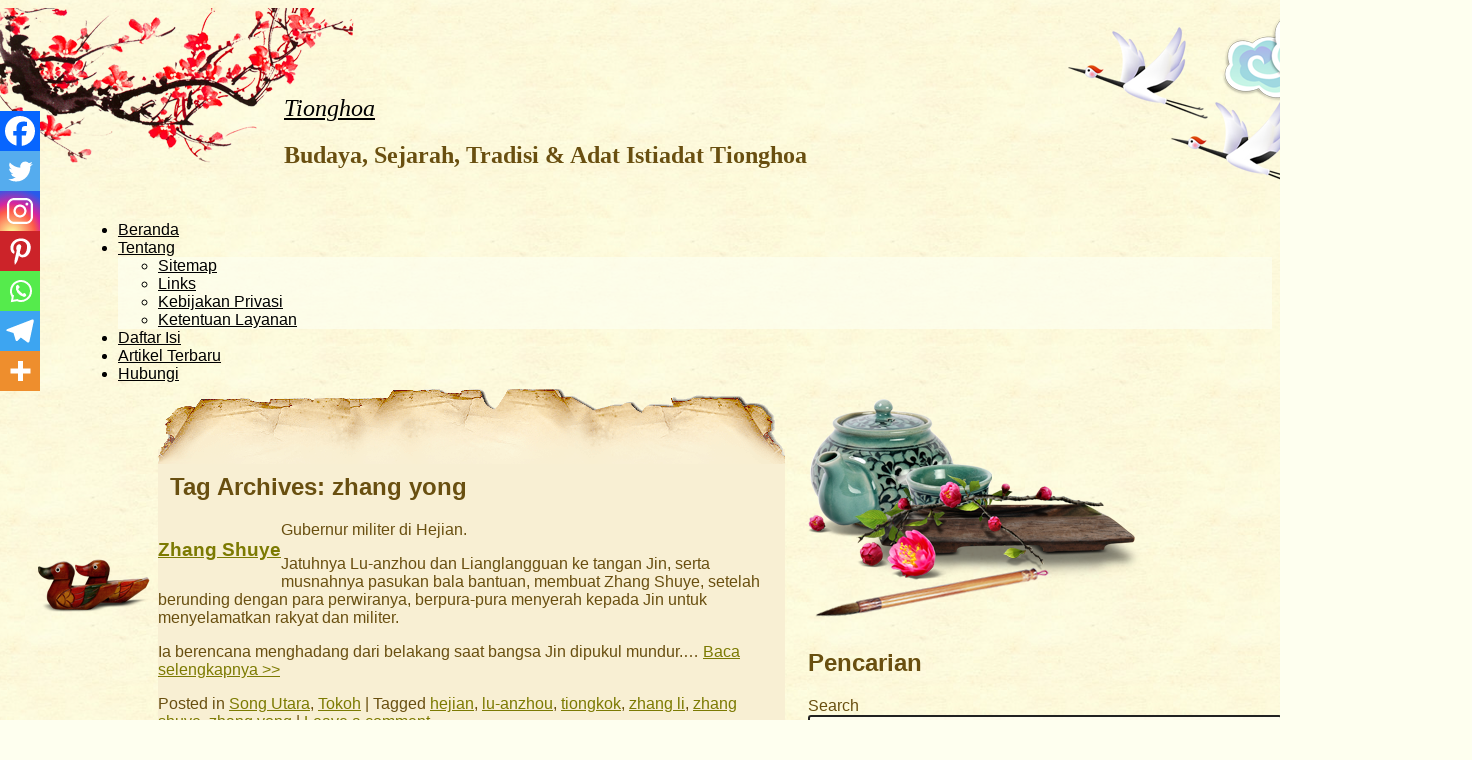

--- FILE ---
content_type: text/html; charset=UTF-8
request_url: https://www.tionghoa.com/tag/zhang-yong/
body_size: 18020
content:
<!DOCTYPE html><html lang="en-US" prefix="og: http://ogp.me/ns#" prefix="og: https://ogp.me/ns#"><head><script data-no-optimize="1">var litespeed_docref=sessionStorage.getItem("litespeed_docref");litespeed_docref&&(Object.defineProperty(document,"referrer",{get:function(){return litespeed_docref}}),sessionStorage.removeItem("litespeed_docref"));</script> <title>zhang yong &raquo; Budaya, Sejarah, Tradisi &amp; Adat Istiadat Tionghoa</title><meta charset="UTF-8" /><meta name="viewport" content="width=device-width, initial-scale=1, maximum-scale=1"><link rel="profile" href="http://gmpg.org/xfn/11" /><link rel="pingback" href="https://www.tionghoa.com/xmlrpc.php" />
<!--[if lt IE 9]> <script src="https://www.tionghoa.com/wp-content/themes/oriental/js/html5.js" type="text/javascript"></script> <![endif]--><meta name="robots" content="follow, index, max-snippet:-1, max-video-preview:-1, max-image-preview:large"/><link rel="canonical" href="https://www.tionghoa.com/tag/zhang-yong/" /><meta property="og:locale" content="en_US" /><meta property="og:type" content="article" /><meta property="og:title" content="zhang yong &raquo; Budaya, Sejarah, Tradisi &amp; Adat Istiadat Tionghoa" /><meta property="og:url" content="https://www.tionghoa.com/tag/zhang-yong/" /><meta property="og:site_name" content="Tionghoa" /><meta property="og:image" content="https://www.tionghoa.com/wp-content/uploads/2022/07/tionghoa-logo-kotak-whitebackground-500x500-1.png" /><meta property="og:image:secure_url" content="https://www.tionghoa.com/wp-content/uploads/2022/07/tionghoa-logo-kotak-whitebackground-500x500-1.png" /><meta property="og:image:width" content="500" /><meta property="og:image:height" content="500" /><meta property="og:image:alt" content="Tionghoa - Logo - Kotak - White Background - 500x500" /><meta property="og:image:type" content="image/png" /><meta name="twitter:card" content="summary_large_image" /><meta name="twitter:title" content="zhang yong &raquo; Budaya, Sejarah, Tradisi &amp; Adat Istiadat Tionghoa" /><meta name="twitter:site" content="@tionghoa" /><meta name="twitter:image" content="https://www.tionghoa.com/wp-content/uploads/2022/07/tionghoa-logo-kotak-whitebackground-500x500-1.png" /><meta name="twitter:label1" content="Posts" /><meta name="twitter:data1" content="1" /> <script type="application/ld+json" class="rank-math-schema">{"@context":"https://schema.org","@graph":[{"@type":"Organization","@id":"https://www.tionghoa.com/#organization","name":"Tionghoa","url":"https://www.tionghoa.com","sameAs":["https://twitter.com/tionghoa"],"logo":{"@type":"ImageObject","@id":"https://www.tionghoa.com/#logo","url":"https://www.tionghoa.com/wp-content/uploads/2022/07/tionghoa-logo-kotak-whitebackground-1500x1500-1.png","contentUrl":"https://www.tionghoa.com/wp-content/uploads/2022/07/tionghoa-logo-kotak-whitebackground-1500x1500-1.png","caption":"Tionghoa","inLanguage":"en-US","width":"1500","height":"1500"}},{"@type":"WebSite","@id":"https://www.tionghoa.com/#website","url":"https://www.tionghoa.com","name":"Tionghoa","publisher":{"@id":"https://www.tionghoa.com/#organization"},"inLanguage":"en-US"},{"@type":"CollectionPage","@id":"https://www.tionghoa.com/tag/zhang-yong/#webpage","url":"https://www.tionghoa.com/tag/zhang-yong/","name":"zhang yong &raquo; Budaya, Sejarah, Tradisi &amp; Adat Istiadat Tionghoa","isPartOf":{"@id":"https://www.tionghoa.com/#website"},"inLanguage":"en-US"}]}</script> <link rel='dns-prefetch' href='//fonts.googleapis.com' /><link rel="alternate" type="application/rss+xml" title="Tionghoa &raquo; Feed" href="https://www.tionghoa.com/feed/" /><link rel="alternate" type="application/rss+xml" title="Tionghoa &raquo; Comments Feed" href="https://www.tionghoa.com/comments/feed/" /><link rel="alternate" type="application/rss+xml" title="Tionghoa &raquo; zhang yong Tag Feed" href="https://www.tionghoa.com/tag/zhang-yong/feed/" /><style id='wp-img-auto-sizes-contain-inline-css' type='text/css'>img:is([sizes=auto i],[sizes^="auto," i]){contain-intrinsic-size:3000px 1500px}
/*# sourceURL=wp-img-auto-sizes-contain-inline-css */</style><style id="litespeed-ccss">.heateorSssInstagramBackground{background:radial-gradient(circle at 30% 107%,#fdf497 0,#fdf497 5%,#fd5949 45%,#d6249f 60%,#285aeb 90%)}.heateor_sss_vertical_sharing .heateorSssSharing{color:#fff;border-width:0;border-style:solid;border-color:transparent}@media screen and (max-width:783px){.heateor_sss_vertical_sharing{display:none!important}}@media screen and (max-width:783px){div.heateor_sss_bottom_sharing{width:100%!important;left:0!important}div.heateor_sss_bottom_sharing li{width:14.285714285714%!important}div.heateor_sss_bottom_sharing .heateorSssSharing{width:100%!important}.heateor_sss_bottom_sharing{padding:0!important;display:block!important;width:auto!important;bottom:-2px!important;top:auto!important}}html body{background:#feffef url(https://www.tionghoa.com/wp-content/themes/oriental-writing/images/bk.png) repeat;color:#694f10;font-family:"Source Sans Pro",Arial,Verdana,Helvetica,sans-serif;font-size:16px}a{color:#7c7a02}input{word-wrap:break-word}.entry-title,.entry-content{word-wrap:break-word}#page{background:0 0;position:relative}#page:before{content:url(https://www.tionghoa.com/wp-content/themes/oriental-writing/images/meiLeft.png);position:absolute;bottom:0;left:-10px;z-index:10}#page:after{content:url(https://www.tionghoa.com/wp-content/themes/oriental-writing/images/meiLowerRight.png);position:absolute;bottom:0;right:-200px}#masthead{width:auto;margin:0 0 0 200px;position:relative;padding-top:50px}#masthead:before,#masthead:after{position:absolute}#masthead:before{content:url(https://www.tionghoa.com/wp-content/themes/oriental-writing/images/meiTop.png);top:-100px;left:-280px}#masthead:after{content:url(https://www.tionghoa.com/wp-content/themes/oriental-writing/images/cloudsCranes.png);right:-200px;top:0}#masthead h1.site-title a{color:#000;font-family:'Molle'!important;font-style:italic;font-weight:400}#masthead .site-description{font-family:"Satisfy",Garamond,Georgia,serif}#masthead section{margin-left:110px;padding:1em}#nav-menu-wrapper{background:0 0}#nav-menu-wrapper .main-navigation{color:#000;font-family:"Satisfy","Helvetica Neue",Helvetica Arial,"Lucida Grande",sans-serif;height:auto;background:0 0;font-size:100%}#nav-menu-wrapper .main-navigation a{color:#000;font-weight:400}#nav-menu-wrapper .main-navigation ul>li{background:0 0}#nav-menu-wrapper .main-navigation ul>li .sub-menu{background-color:rgba(254,255,239,.7)}#nav-menu-wrapper .main-navigation ul>li .sub-menu:before{color:#000}#main{background:0 0;width:auto;padding:0 0 0 200px}#primary{width:627px;float:left;background:0 0}article.post{background:0 0}#content{background-color:#f8efd3;background-image:none;position:relative;margin-top:50px}#content .site-navigation{font-family:"Satisfy",Garamond,Georgia,serif;line-height:2;padding:0 1em}#content:before{content:url(https://www.tionghoa.com/wp-content/themes/oriental-writing/images/paperTop.png);position:absolute;top:-60px;left:0}#content:after{content:url(https://www.tionghoa.com/wp-content/themes/oriental-writing/images/paperBottom.png);position:absolute;bottom:-60px;left:0}.entry-content{position:relative}.entry-title,.entry-title a{font-family:"Satisfy","Helvetica Neue",Helvetica Arial,"Lucida Grande",sans-serif;float:left;text-align:left}.entry-title{position:relative}.entry-meta{text-align:left}article:nth-of-type(odd) .entry-title:after{content:url(https://www.tionghoa.com/wp-content/themes/oriental-writing/images/ducks.png);position:absolute;top:20px;left:-120px}input,#s{background:rgba(255,255,255,.5)}#s{padding:3px;border-radius:3px;width:100%}#searchsubmit{display:none}h1.page-title{padding:1em .5em 0}#secondary{margin-left:650px;padding-top:230px;width:auto;position:relative}#secondary:after{content:url(https://www.tionghoa.com/wp-content/themes/oriental-writing/images/teaKettle.png);position:absolute;top:0;left:0}#secondary aside{background:0 0}#secondary h2{background:0 0;font-family:"Satisfy","Helvetica Neue",Helvetica Arial,"Lucida Grande",sans-serif}@media screen and (max-width:1280px){#page{background:url(https://www.tionghoa.com/wp-content/themes/oriental-writing/images/meiTop.png) 0 -100px no-repeat;margin-left:-50px}#masthead:before{content:''}#nav-menu-wrapper{margin:0 0 0 120px}}@media screen and (max-width:1106px){#page{margin-left:-100px}#secondary{margin-right:-50px}}@media screen and (max-width:990px){.menu{text-align:center}#more{display:block;float:left;padding:.3em .5em}#main{padding:0}#nav-menu-wrapper{margin:0 53px 13px;padding-bottom:20px}#page{margin-left:0;background-position:-50px -100px}#masthead:after,#page:before,#page:after,article:nth-of-type(2n+1) .entry-title:after{content:'';position:static}#primary{float:none;margin:0 auto}#secondary{margin:0 auto;padding-top:50px;width:627px}#s{width:80%}#secondary:after{content:''}}@media screen and (max-width:650px){#more{display:block;float:left;padding:.3em .5em}#page{background-position:-180px -100px}#masthead{margin:0 0 0 180px;padding-top:40px}#masthead section{margin-left:0;padding:0}#main{padding:0}.menu{padding-top:.9em}#nav-menu-wrapper{padding-bottom:0}#primary,#secondary{width:auto}#content{margin-top:0}#content:before,#content:after{content:'';position:static}#secondary{padding-top:0}}@media screen and (max-width:480px){#more{display:block;float:left;padding:.3em .5em}#page{background-image:none}#masthead{margin:0 auto;padding:1em 1em 0}.menu{padding:.9em .9em 0}#nav-menu-wrapper,.main-navigation{background-image:none;margin:0}}.heateor_sss_vertical_sharing{-webkit-box-sizing:content-box!important;-moz-box-sizing:content-box!important}ul.heateor_sss_sharing_ul{list-style:none!important;padding-left:0!important}ul.heateor_sss_sharing_ul{margin:1px 0!important}ul.heateor_sss_sharing_ul li{float:left!important;margin:0!important;padding:0!important;list-style:none!important;border:none!important;clear:none!important}.heateorSssSharing{display:block;margin:2px}ul.heateor_sss_sharing_ul li:before{content:none!important}.heateor_sss_vertical_sharing{background:0 0;-webkit-box-shadow:0 1px 4px 1px rgba(0,0,0,.1);box-shadow:0 1px 4px 1px rgba(0,0,0,.1);position:fixed;overflow:visible;z-index:10000000;display:block;padding:10px;border-radius:4px;opacity:1;box-sizing:content-box!important}.heateorSssFacebookBackground{background-color:#3c589a}.heateorSssMoreBackground{background-color:#ee8e2d}.heateorSssPinterestBackground{background-color:#cc2329}.heateorSssTwitterBackground{background-color:#55acee}.heateorSssWhatsappBackground{background-color:#55eb4c}.heateorSssSharingSvg{width:100%;height:100%}.heateorSssFacebookSvg{background:url('data:image/svg+xml;charset=utf8,%3Csvg%20xmlns%3D%22http%3A%2F%2Fwww.w3.org%2F2000%2Fsvg%22%20width%3D%22100%25%22%20height%3D%22100%25%22%20viewBox%3D%22-5%20-5%2042%2042%22%3E%3Cpath%20d%3D%22M17.78%2027.5V17.008h3.522l.527-4.09h-4.05v-2.61c0-1.182.33-1.99%202.023-1.99h2.166V4.66c-.375-.05-1.66-.16-3.155-.16-3.123%200-5.26%201.905-5.26%205.405v3.016h-3.53v4.09h3.53V27.5h4.223z%22%20fill%3D%22%23fff%22%3E%3C%2Fpath%3E%3C%2Fsvg%3E') no-repeat center center}.heateorSssTwitterSvg{background:url('data:image/svg+xml;charset=utf8,%3Csvg%20xmlns%3D%22http%3A%2F%2Fwww.w3.org%2F2000%2Fsvg%22%20width%3D%22100%25%22%20height%3D%22100%25%22%20viewBox%3D%22-4%20-4%2039%2039%22%3E%0A%3Cpath%20d%3D%22M28%208.557a9.913%209.913%200%200%201-2.828.775%204.93%204.93%200%200%200%202.166-2.725%209.738%209.738%200%200%201-3.13%201.194%204.92%204.92%200%200%200-3.593-1.55%204.924%204.924%200%200%200-4.794%206.049c-4.09-.21-7.72-2.17-10.15-5.15a4.942%204.942%200%200%200-.665%202.477c0%201.71.87%203.214%202.19%204.1a4.968%204.968%200%200%201-2.23-.616v.06c0%202.39%201.7%204.38%203.952%204.83-.414.115-.85.174-1.297.174-.318%200-.626-.03-.928-.086a4.935%204.935%200%200%200%204.6%203.42%209.893%209.893%200%200%201-6.114%202.107c-.398%200-.79-.023-1.175-.068a13.953%2013.953%200%200%200%207.55%202.213c9.056%200%2014.01-7.507%2014.01-14.013%200-.213-.005-.426-.015-.637.96-.695%201.795-1.56%202.455-2.55z%22%20fill%3D%22%23fff%22%3E%3C%2Fpath%3E%0A%3C%2Fsvg%3E') no-repeat center center}.heateorSssInstagramSvg{background:url('data:image/svg+xml;charset=utf8,%3Csvg%20id%3D%22Layer_1%22%20version%3D%221.1%22%20viewBox%3D%22-10%20-10%20148%20148%22%20xml%3Aspace%3D%22preserve%22%20xmlns%3D%22http%3A%2F%2Fwww.w3.org%2F2000%2Fsvg%22%20xmlns%3Axlink%3D%22http%3A%2F%2Fwww.w3.org%2F1999%2Fxlink%22%3E%3Cg%3E%3Cg%3E%3Cpath%20d%3D%22M86%2C112H42c-14.336%2C0-26-11.663-26-26V42c0-14.337%2C11.664-26%2C26-26h44c14.337%2C0%2C26%2C11.663%2C26%2C26v44%20%20%20%20C112%2C100.337%2C100.337%2C112%2C86%2C112z%20M42%2C24c-9.925%2C0-18%2C8.074-18%2C18v44c0%2C9.925%2C8.075%2C18%2C18%2C18h44c9.926%2C0%2C18-8.075%2C18-18V42%20%20%20%20c0-9.926-8.074-18-18-18H42z%22%20fill%3D%22%23fff%22%3E%3C%2Fpath%3E%3C%2Fg%3E%3Cg%3E%3Cpath%20d%3D%22M64%2C88c-13.234%2C0-24-10.767-24-24c0-13.234%2C10.766-24%2C24-24s24%2C10.766%2C24%2C24C88%2C77.233%2C77.234%2C88%2C64%2C88z%20M64%2C48c-8.822%2C0-16%2C7.178-16%2C16s7.178%2C16%2C16%2C16c8.822%2C0%2C16-7.178%2C16-16S72.822%2C48%2C64%2C48z%22%20fill%3D%22%23fff%22%3E%3C%2Fpath%3E%3C%2Fg%3E%3Cg%3E%3Ccircle%20cx%3D%2289.5%22%20cy%3D%2238.5%22%20fill%3D%22%23fff%22%20r%3D%225.5%22%3E%3C%2Fcircle%3E%3C%2Fg%3E%3C%2Fg%3E%3C%2Fsvg%3E') no-repeat center center}.heateorSssPinterestSvg{background:url('data:image/svg+xml;charset=utf8,%3Csvg%20xmlns%3D%22http%3A%2F%2Fwww.w3.org%2F2000%2Fsvg%22%20width%3D%22100%25%22%20height%3D%22100%25%22%20viewBox%3D%22-2%20-2%2035%2035%22%3E%3Cpath%20fill%3D%22%23fff%22%20d%3D%22M16.539%204.5c-6.277%200-9.442%204.5-9.442%208.253%200%202.272.86%204.293%202.705%205.046.303.125.574.005.662-.33.061-.231.205-.816.27-1.06.088-.331.053-.447-.191-.736-.532-.627-.873-1.439-.873-2.591%200-3.338%202.498-6.327%206.505-6.327%203.548%200%205.497%202.168%205.497%205.062%200%203.81-1.686%207.025-4.188%207.025-1.382%200-2.416-1.142-2.085-2.545.397-1.674%201.166-3.48%201.166-4.689%200-1.081-.581-1.983-1.782-1.983-1.413%200-2.548%201.462-2.548%203.419%200%201.247.421%202.091.421%202.091l-1.699%207.199c-.505%202.137-.076%204.755-.039%205.019.021.158.223.196.314.077.13-.17%201.813-2.247%202.384-4.324.162-.587.929-3.631.929-3.631.46.876%201.801%201.646%203.227%201.646%204.247%200%207.128-3.871%207.128-9.053.003-3.918-3.317-7.568-8.361-7.568z%22%2F%3E%3C%2Fsvg%3E') no-repeat center center}.heateorSssTelegramSvg{background:url('data:image/svg+xml;charset=utf8,%3Csvg%20xmlns%3D%22http%3A%2F%2Fwww.w3.org%2F2000%2Fsvg%22%20viewBox%3D%22-1%20-3%2036%2036%22%20width%3D%22100%25%22%20height%3D%22100%25%22%3E%3Cpath%20fill%3D%22%23fff%22%20d%3D%22M25.515%206.896L6.027%2014.41c-1.33.534-1.322%201.276-.243%201.606l5%201.56%201.72%205.66c.226.625.115.873.77.873.506%200%20.73-.235%201.012-.51l2.43-2.363%205.056%203.734c.93.514%201.602.25%201.834-.863l3.32-15.638c.338-1.363-.52-1.98-1.41-1.577z%22%2F%3E%3C%2Fsvg%3E') no-repeat center center}.heateorSssSharing{float:left;border:none}.heateorSssTelegramBackground{background-color:#3da5f1}.heateor_sss_sharing_container a{padding:0!important;box-shadow:none!important;border:none!important}.heateorSssClear{clear:both}div.heateor_sss_bottom_sharing{margin-bottom:0}div.heateor_sss_sharing_container a:before{content:none}.heateorSssFacebookSvg{background:url('data:image/svg+xml;charset=utf8,%3Csvg%20xmlns%3D%22http%3A%2F%2Fwww.w3.org%2F2000%2Fsvg%22%20width%3D%22100%25%22%20height%3D%22100%25%22%20viewBox%3D%22-5%20-5%2042%2042%22%3E%3Cpath%20d%3D%22M17.78%2027.5V17.008h3.522l.527-4.09h-4.05v-2.61c0-1.182.33-1.99%202.023-1.99h2.166V4.66c-.375-.05-1.66-.16-3.155-.16-3.123%200-5.26%201.905-5.26%205.405v3.016h-3.53v4.09h3.53V27.5h4.223z%22%20fill%3D%22%23fff%22%3E%3C%2Fpath%3E%3C%2Fsvg%3E') no-repeat center center}.heateorSssMoreSvg{background:url('data:image/svg+xml;charset=utf8,%3Csvg%20xmlns%3D%22http%3A%2F%2Fwww.w3.org%2F2000%2Fsvg%22%20width%3D%22100%25%22%20height%3D%22100%25%22%20viewBox%3D%22-4%20-4%2038%2038%22%3E%3Ccircle%20cx%3D%2210%22%20cy%3D%2215%22%20r%3D%223%22%20fill%3D%22%23fff%22%3E%3C%2Fcircle%3E%3Ccircle%20cx%3D%2220%22%20cy%3D%2210%22%20r%3D%223%22%20fill%3D%22%23fff%22%3E%3C%2Fcircle%3E%3Ccircle%20cx%3D%2220%22%20cy%3D%2220%22%20r%3D%223%22%20fill%3D%22%23fff%22%3E%3C%2Fcircle%3E%3Cpath%20d%3D%22M%2010%2015%20L%2020%2010%20m%200%2010%20L%2010%2015%22%20stroke-width%3D%222%22%20stroke%3D%22%23fff%22%3E%3C%2Fpath%3E%3C%2Fsvg%3E') no-repeat center center}.heateorSssPinterestSvg{background:url('data:image/svg+xml;charset=utf8,%3Csvg%20xmlns%3D%22http%3A%2F%2Fwww.w3.org%2F2000%2Fsvg%22%20width%3D%22100%25%22%20height%3D%22100%25%22%20viewBox%3D%22-2%20-2%2035%2035%22%3E%3Cpath%20fill%3D%22%23fff%22%20d%3D%22M16.539%204.5c-6.277%200-9.442%204.5-9.442%208.253%200%202.272.86%204.293%202.705%205.046.303.125.574.005.662-.33.061-.231.205-.816.27-1.06.088-.331.053-.447-.191-.736-.532-.627-.873-1.439-.873-2.591%200-3.338%202.498-6.327%206.505-6.327%203.548%200%205.497%202.168%205.497%205.062%200%203.81-1.686%207.025-4.188%207.025-1.382%200-2.416-1.142-2.085-2.545.397-1.674%201.166-3.48%201.166-4.689%200-1.081-.581-1.983-1.782-1.983-1.413%200-2.548%201.462-2.548%203.419%200%201.247.421%202.091.421%202.091l-1.699%207.199c-.505%202.137-.076%204.755-.039%205.019.021.158.223.196.314.077.13-.17%201.813-2.247%202.384-4.324.162-.587.929-3.631.929-3.631.46.876%201.801%201.646%203.227%201.646%204.247%200%207.128-3.871%207.128-9.053.003-3.918-3.317-7.568-8.361-7.568z%22%2F%3E%3C%2Fsvg%3E') no-repeat center center}.heateorSssTwitterSvg{background:url('data:image/svg+xml;charset=utf8,%3Csvg%20xmlns%3D%22http%3A%2F%2Fwww.w3.org%2F2000%2Fsvg%22%20width%3D%22100%25%22%20height%3D%22100%25%22%20viewBox%3D%22-4%20-4%2039%2039%22%3E%0A%3Cpath%20d%3D%22M28%208.557a9.913%209.913%200%200%201-2.828.775%204.93%204.93%200%200%200%202.166-2.725%209.738%209.738%200%200%201-3.13%201.194%204.92%204.92%200%200%200-3.593-1.55%204.924%204.924%200%200%200-4.794%206.049c-4.09-.21-7.72-2.17-10.15-5.15a4.942%204.942%200%200%200-.665%202.477c0%201.71.87%203.214%202.19%204.1a4.968%204.968%200%200%201-2.23-.616v.06c0%202.39%201.7%204.38%203.952%204.83-.414.115-.85.174-1.297.174-.318%200-.626-.03-.928-.086a4.935%204.935%200%200%200%204.6%203.42%209.893%209.893%200%200%201-6.114%202.107c-.398%200-.79-.023-1.175-.068a13.953%2013.953%200%200%200%207.55%202.213c9.056%200%2014.01-7.507%2014.01-14.013%200-.213-.005-.426-.015-.637.96-.695%201.795-1.56%202.455-2.55z%22%20fill%3D%22%23fff%22%3E%3C%2Fpath%3E%0A%3C%2Fsvg%3E') no-repeat center center}.heateorSssWhatsappSvg{background:url('data:image/svg+xml;charset=utf8,%3Csvg%20xmlns%3D%22http%3A%2F%2Fwww.w3.org%2F2000%2Fsvg%22%20width%3D%22100%25%22%20height%3D%22100%25%22%20viewBox%3D%22-5.5%20-4.5%2040%2040%22%3E%3Cpath%20id%3D%22arc1%22%20stroke%3D%22%23fff%22%20stroke-width%3D%222%22%20fill%3D%22none%22%20d%3D%22M%2011.579798566743314%2024.396926207859085%20A%2010%2010%200%201%200%206.808479557110079%2020.73576436351046%22%3E%3C%2Fpath%3E%3Cpath%20d%3D%22M%207%2019%20l%20-1%206%20l%206%20-1%22%20stroke%3D%22%23fff%22%20stroke-width%3D%222%22%20fill%3D%22none%22%3E%3C%2Fpath%3E%3Cpath%20d%3D%22M%2010%2010%20q%20-1%208%208%2011%20c%205%20-1%200%20-6%20-1%20-3%20q%20-4%20-3%20-5%20-5%20c%204%20-2%20-1%20-5%20-1%20-4%22%20fill%3D%22%23fff%22%3E%3C%2Fpath%3E%3C%2Fsvg%3E') no-repeat center center}.heateorSssTelegramSvg{background:url('data:image/svg+xml;charset=utf8,%3Csvg%20xmlns%3D%22http%3A%2F%2Fwww.w3.org%2F2000%2Fsvg%22%20viewBox%3D%22-1%20-3%2036%2036%22%20width%3D%22100%25%22%20height%3D%22100%25%22%3E%3Cpath%20fill%3D%22%23fff%22%20d%3D%22M25.515%206.896L6.027%2014.41c-1.33.534-1.322%201.276-.243%201.606l5%201.56%201.72%205.66c.226.625.115.873.77.873.506%200%20.73-.235%201.012-.51l2.43-2.363%205.056%203.734c.93.514%201.602.25%201.834-.863l3.32-15.638c.338-1.363-.52-1.98-1.41-1.577z%22%2F%3E%3C%2Fsvg%3E') no-repeat center center}.heateorSssInstagramSvg{background:url('data:image/svg+xml;charset=utf8,%3Csvg%20id%3D%22Layer_1%22%20version%3D%221.1%22%20viewBox%3D%22-10%20-10%20148%20148%22%20xml%3Aspace%3D%22preserve%22%20xmlns%3D%22http%3A%2F%2Fwww.w3.org%2F2000%2Fsvg%22%20xmlns%3Axlink%3D%22http%3A%2F%2Fwww.w3.org%2F1999%2Fxlink%22%3E%3Cg%3E%3Cg%3E%3Cpath%20d%3D%22M86%2C112H42c-14.336%2C0-26-11.663-26-26V42c0-14.337%2C11.664-26%2C26-26h44c14.337%2C0%2C26%2C11.663%2C26%2C26v44%20%20%20%20C112%2C100.337%2C100.337%2C112%2C86%2C112z%20M42%2C24c-9.925%2C0-18%2C8.074-18%2C18v44c0%2C9.925%2C8.075%2C18%2C18%2C18h44c9.926%2C0%2C18-8.075%2C18-18V42%20%20%20%20c0-9.926-8.074-18-18-18H42z%22%20fill%3D%22%23fff%22%3E%3C%2Fpath%3E%3C%2Fg%3E%3Cg%3E%3Cpath%20d%3D%22M64%2C88c-13.234%2C0-24-10.767-24-24c0-13.234%2C10.766-24%2C24-24s24%2C10.766%2C24%2C24C88%2C77.233%2C77.234%2C88%2C64%2C88z%20M64%2C48c-8.822%2C0-16%2C7.178-16%2C16s7.178%2C16%2C16%2C16c8.822%2C0%2C16-7.178%2C16-16S72.822%2C48%2C64%2C48z%22%20fill%3D%22%23fff%22%3E%3C%2Fpath%3E%3C%2Fg%3E%3Cg%3E%3Ccircle%20cx%3D%2289.5%22%20cy%3D%2238.5%22%20fill%3D%22%23fff%22%20r%3D%225.5%22%3E%3C%2Fcircle%3E%3C%2Fg%3E%3C%2Fg%3E%3C%2Fsvg%3E') no-repeat center center}</style><link rel="preload" data-asynced="1" data-optimized="2" as="style" onload="this.onload=null;this.rel='stylesheet'" href="https://www.tionghoa.com/wp-content/litespeed/ucss/1d3e3e029651b93f193b4a0fd63841cf.css?ver=6170e" /><script type="litespeed/javascript">!function(a){"use strict";var b=function(b,c,d){function e(a){return h.body?a():void setTimeout(function(){e(a)})}function f(){i.addEventListener&&i.removeEventListener("load",f),i.media=d||"all"}var g,h=a.document,i=h.createElement("link");if(c)g=c;else{var j=(h.body||h.getElementsByTagName("head")[0]).childNodes;g=j[j.length-1]}var k=h.styleSheets;i.rel="stylesheet",i.href=b,i.media="only x",e(function(){g.parentNode.insertBefore(i,c?g:g.nextSibling)});var l=function(a){for(var b=i.href,c=k.length;c--;)if(k[c].href===b)return a();setTimeout(function(){l(a)})};return i.addEventListener&&i.addEventListener("load",f),i.onloadcssdefined=l,l(f),i};"undefined"!=typeof exports?exports.loadCSS=b:a.loadCSS=b}("undefined"!=typeof global?global:this);!function(a){if(a.loadCSS){var b=loadCSS.relpreload={};if(b.support=function(){try{return a.document.createElement("link").relList.supports("preload")}catch(b){return!1}},b.poly=function(){for(var b=a.document.getElementsByTagName("link"),c=0;c<b.length;c++){var d=b[c];"preload"===d.rel&&"style"===d.getAttribute("as")&&(a.loadCSS(d.href,d,d.getAttribute("media")),d.rel=null)}},!b.support()){b.poly();var c=a.setInterval(b.poly,300);a.addEventListener&&a.addEventListener("load",function(){b.poly(),a.clearInterval(c)}),a.attachEvent&&a.attachEvent("onload",function(){a.clearInterval(c)})}}}(this);</script> <style id='global-styles-inline-css' type='text/css'>:root{--wp--preset--aspect-ratio--square: 1;--wp--preset--aspect-ratio--4-3: 4/3;--wp--preset--aspect-ratio--3-4: 3/4;--wp--preset--aspect-ratio--3-2: 3/2;--wp--preset--aspect-ratio--2-3: 2/3;--wp--preset--aspect-ratio--16-9: 16/9;--wp--preset--aspect-ratio--9-16: 9/16;--wp--preset--color--black: #000000;--wp--preset--color--cyan-bluish-gray: #abb8c3;--wp--preset--color--white: #ffffff;--wp--preset--color--pale-pink: #f78da7;--wp--preset--color--vivid-red: #cf2e2e;--wp--preset--color--luminous-vivid-orange: #ff6900;--wp--preset--color--luminous-vivid-amber: #fcb900;--wp--preset--color--light-green-cyan: #7bdcb5;--wp--preset--color--vivid-green-cyan: #00d084;--wp--preset--color--pale-cyan-blue: #8ed1fc;--wp--preset--color--vivid-cyan-blue: #0693e3;--wp--preset--color--vivid-purple: #9b51e0;--wp--preset--gradient--vivid-cyan-blue-to-vivid-purple: linear-gradient(135deg,rgb(6,147,227) 0%,rgb(155,81,224) 100%);--wp--preset--gradient--light-green-cyan-to-vivid-green-cyan: linear-gradient(135deg,rgb(122,220,180) 0%,rgb(0,208,130) 100%);--wp--preset--gradient--luminous-vivid-amber-to-luminous-vivid-orange: linear-gradient(135deg,rgb(252,185,0) 0%,rgb(255,105,0) 100%);--wp--preset--gradient--luminous-vivid-orange-to-vivid-red: linear-gradient(135deg,rgb(255,105,0) 0%,rgb(207,46,46) 100%);--wp--preset--gradient--very-light-gray-to-cyan-bluish-gray: linear-gradient(135deg,rgb(238,238,238) 0%,rgb(169,184,195) 100%);--wp--preset--gradient--cool-to-warm-spectrum: linear-gradient(135deg,rgb(74,234,220) 0%,rgb(151,120,209) 20%,rgb(207,42,186) 40%,rgb(238,44,130) 60%,rgb(251,105,98) 80%,rgb(254,248,76) 100%);--wp--preset--gradient--blush-light-purple: linear-gradient(135deg,rgb(255,206,236) 0%,rgb(152,150,240) 100%);--wp--preset--gradient--blush-bordeaux: linear-gradient(135deg,rgb(254,205,165) 0%,rgb(254,45,45) 50%,rgb(107,0,62) 100%);--wp--preset--gradient--luminous-dusk: linear-gradient(135deg,rgb(255,203,112) 0%,rgb(199,81,192) 50%,rgb(65,88,208) 100%);--wp--preset--gradient--pale-ocean: linear-gradient(135deg,rgb(255,245,203) 0%,rgb(182,227,212) 50%,rgb(51,167,181) 100%);--wp--preset--gradient--electric-grass: linear-gradient(135deg,rgb(202,248,128) 0%,rgb(113,206,126) 100%);--wp--preset--gradient--midnight: linear-gradient(135deg,rgb(2,3,129) 0%,rgb(40,116,252) 100%);--wp--preset--font-size--small: 13px;--wp--preset--font-size--medium: 20px;--wp--preset--font-size--large: 36px;--wp--preset--font-size--x-large: 42px;--wp--preset--spacing--20: 0.44rem;--wp--preset--spacing--30: 0.67rem;--wp--preset--spacing--40: 1rem;--wp--preset--spacing--50: 1.5rem;--wp--preset--spacing--60: 2.25rem;--wp--preset--spacing--70: 3.38rem;--wp--preset--spacing--80: 5.06rem;--wp--preset--shadow--natural: 6px 6px 9px rgba(0, 0, 0, 0.2);--wp--preset--shadow--deep: 12px 12px 50px rgba(0, 0, 0, 0.4);--wp--preset--shadow--sharp: 6px 6px 0px rgba(0, 0, 0, 0.2);--wp--preset--shadow--outlined: 6px 6px 0px -3px rgb(255, 255, 255), 6px 6px rgb(0, 0, 0);--wp--preset--shadow--crisp: 6px 6px 0px rgb(0, 0, 0);}:where(.is-layout-flex){gap: 0.5em;}:where(.is-layout-grid){gap: 0.5em;}body .is-layout-flex{display: flex;}.is-layout-flex{flex-wrap: wrap;align-items: center;}.is-layout-flex > :is(*, div){margin: 0;}body .is-layout-grid{display: grid;}.is-layout-grid > :is(*, div){margin: 0;}:where(.wp-block-columns.is-layout-flex){gap: 2em;}:where(.wp-block-columns.is-layout-grid){gap: 2em;}:where(.wp-block-post-template.is-layout-flex){gap: 1.25em;}:where(.wp-block-post-template.is-layout-grid){gap: 1.25em;}.has-black-color{color: var(--wp--preset--color--black) !important;}.has-cyan-bluish-gray-color{color: var(--wp--preset--color--cyan-bluish-gray) !important;}.has-white-color{color: var(--wp--preset--color--white) !important;}.has-pale-pink-color{color: var(--wp--preset--color--pale-pink) !important;}.has-vivid-red-color{color: var(--wp--preset--color--vivid-red) !important;}.has-luminous-vivid-orange-color{color: var(--wp--preset--color--luminous-vivid-orange) !important;}.has-luminous-vivid-amber-color{color: var(--wp--preset--color--luminous-vivid-amber) !important;}.has-light-green-cyan-color{color: var(--wp--preset--color--light-green-cyan) !important;}.has-vivid-green-cyan-color{color: var(--wp--preset--color--vivid-green-cyan) !important;}.has-pale-cyan-blue-color{color: var(--wp--preset--color--pale-cyan-blue) !important;}.has-vivid-cyan-blue-color{color: var(--wp--preset--color--vivid-cyan-blue) !important;}.has-vivid-purple-color{color: var(--wp--preset--color--vivid-purple) !important;}.has-black-background-color{background-color: var(--wp--preset--color--black) !important;}.has-cyan-bluish-gray-background-color{background-color: var(--wp--preset--color--cyan-bluish-gray) !important;}.has-white-background-color{background-color: var(--wp--preset--color--white) !important;}.has-pale-pink-background-color{background-color: var(--wp--preset--color--pale-pink) !important;}.has-vivid-red-background-color{background-color: var(--wp--preset--color--vivid-red) !important;}.has-luminous-vivid-orange-background-color{background-color: var(--wp--preset--color--luminous-vivid-orange) !important;}.has-luminous-vivid-amber-background-color{background-color: var(--wp--preset--color--luminous-vivid-amber) !important;}.has-light-green-cyan-background-color{background-color: var(--wp--preset--color--light-green-cyan) !important;}.has-vivid-green-cyan-background-color{background-color: var(--wp--preset--color--vivid-green-cyan) !important;}.has-pale-cyan-blue-background-color{background-color: var(--wp--preset--color--pale-cyan-blue) !important;}.has-vivid-cyan-blue-background-color{background-color: var(--wp--preset--color--vivid-cyan-blue) !important;}.has-vivid-purple-background-color{background-color: var(--wp--preset--color--vivid-purple) !important;}.has-black-border-color{border-color: var(--wp--preset--color--black) !important;}.has-cyan-bluish-gray-border-color{border-color: var(--wp--preset--color--cyan-bluish-gray) !important;}.has-white-border-color{border-color: var(--wp--preset--color--white) !important;}.has-pale-pink-border-color{border-color: var(--wp--preset--color--pale-pink) !important;}.has-vivid-red-border-color{border-color: var(--wp--preset--color--vivid-red) !important;}.has-luminous-vivid-orange-border-color{border-color: var(--wp--preset--color--luminous-vivid-orange) !important;}.has-luminous-vivid-amber-border-color{border-color: var(--wp--preset--color--luminous-vivid-amber) !important;}.has-light-green-cyan-border-color{border-color: var(--wp--preset--color--light-green-cyan) !important;}.has-vivid-green-cyan-border-color{border-color: var(--wp--preset--color--vivid-green-cyan) !important;}.has-pale-cyan-blue-border-color{border-color: var(--wp--preset--color--pale-cyan-blue) !important;}.has-vivid-cyan-blue-border-color{border-color: var(--wp--preset--color--vivid-cyan-blue) !important;}.has-vivid-purple-border-color{border-color: var(--wp--preset--color--vivid-purple) !important;}.has-vivid-cyan-blue-to-vivid-purple-gradient-background{background: var(--wp--preset--gradient--vivid-cyan-blue-to-vivid-purple) !important;}.has-light-green-cyan-to-vivid-green-cyan-gradient-background{background: var(--wp--preset--gradient--light-green-cyan-to-vivid-green-cyan) !important;}.has-luminous-vivid-amber-to-luminous-vivid-orange-gradient-background{background: var(--wp--preset--gradient--luminous-vivid-amber-to-luminous-vivid-orange) !important;}.has-luminous-vivid-orange-to-vivid-red-gradient-background{background: var(--wp--preset--gradient--luminous-vivid-orange-to-vivid-red) !important;}.has-very-light-gray-to-cyan-bluish-gray-gradient-background{background: var(--wp--preset--gradient--very-light-gray-to-cyan-bluish-gray) !important;}.has-cool-to-warm-spectrum-gradient-background{background: var(--wp--preset--gradient--cool-to-warm-spectrum) !important;}.has-blush-light-purple-gradient-background{background: var(--wp--preset--gradient--blush-light-purple) !important;}.has-blush-bordeaux-gradient-background{background: var(--wp--preset--gradient--blush-bordeaux) !important;}.has-luminous-dusk-gradient-background{background: var(--wp--preset--gradient--luminous-dusk) !important;}.has-pale-ocean-gradient-background{background: var(--wp--preset--gradient--pale-ocean) !important;}.has-electric-grass-gradient-background{background: var(--wp--preset--gradient--electric-grass) !important;}.has-midnight-gradient-background{background: var(--wp--preset--gradient--midnight) !important;}.has-small-font-size{font-size: var(--wp--preset--font-size--small) !important;}.has-medium-font-size{font-size: var(--wp--preset--font-size--medium) !important;}.has-large-font-size{font-size: var(--wp--preset--font-size--large) !important;}.has-x-large-font-size{font-size: var(--wp--preset--font-size--x-large) !important;}
/*# sourceURL=global-styles-inline-css */</style><style id='classic-theme-styles-inline-css' type='text/css'>/*! This file is auto-generated */
.wp-block-button__link{color:#fff;background-color:#32373c;border-radius:9999px;box-shadow:none;text-decoration:none;padding:calc(.667em + 2px) calc(1.333em + 2px);font-size:1.125em}.wp-block-file__button{background:#32373c;color:#fff;text-decoration:none}
/*# sourceURL=/wp-includes/css/classic-themes.min.css */</style><style id='heateor_sss_frontend_css-inline-css' type='text/css'>.heateor_sss_button_instagram span.heateor_sss_svg,a.heateor_sss_instagram span.heateor_sss_svg{background:radial-gradient(circle at 30% 107%,#fdf497 0,#fdf497 5%,#fd5949 45%,#d6249f 60%,#285aeb 90%)}.heateor_sss_horizontal_sharing .heateor_sss_svg,.heateor_sss_standard_follow_icons_container .heateor_sss_svg{color:#fff;border-width:0px;border-style:solid;border-color:transparent}.heateor_sss_horizontal_sharing .heateorSssTCBackground{color:#666}.heateor_sss_horizontal_sharing span.heateor_sss_svg:hover,.heateor_sss_standard_follow_icons_container span.heateor_sss_svg:hover{border-color:transparent;}.heateor_sss_vertical_sharing span.heateor_sss_svg,.heateor_sss_floating_follow_icons_container span.heateor_sss_svg{color:#fff;border-width:0px;border-style:solid;border-color:transparent;}.heateor_sss_vertical_sharing .heateorSssTCBackground{color:#666;}.heateor_sss_vertical_sharing span.heateor_sss_svg:hover,.heateor_sss_floating_follow_icons_container span.heateor_sss_svg:hover{border-color:transparent;}@media screen and (max-width:783px) {.heateor_sss_vertical_sharing{display:none!important}}div.heateor_sss_mobile_footer{display:none;}@media screen and (max-width:783px){div.heateor_sss_bottom_sharing .heateorSssTCBackground{background-color:white}div.heateor_sss_bottom_sharing{width:100%!important;left:0!important;}div.heateor_sss_bottom_sharing a{width:14.285714285714% !important;}div.heateor_sss_bottom_sharing .heateor_sss_svg{width: 100% !important;}div.heateor_sss_bottom_sharing div.heateorSssTotalShareCount{font-size:1em!important;line-height:28px!important}div.heateor_sss_bottom_sharing div.heateorSssTotalShareText{font-size:.7em!important;line-height:0px!important}div.heateor_sss_mobile_footer{display:block;height:40px;}.heateor_sss_bottom_sharing{padding:0!important;display:block!important;width:auto!important;bottom:-2px!important;top: auto!important;}.heateor_sss_bottom_sharing .heateor_sss_square_count{line-height:inherit;}.heateor_sss_bottom_sharing .heateorSssSharingArrow{display:none;}.heateor_sss_bottom_sharing .heateorSssTCBackground{margin-right:1.1em!important}}
/*# sourceURL=heateor_sss_frontend_css-inline-css */</style> <script type="litespeed/javascript" data-src="https://www.tionghoa.com/wp-includes/js/jquery/jquery.min.js?ver=3.7.1" id="jquery-core-js"></script> <link rel="https://api.w.org/" href="https://www.tionghoa.com/wp-json/" /><link rel="alternate" title="JSON" type="application/json" href="https://www.tionghoa.com/wp-json/wp/v2/tags/2520" /><link rel="EditURI" type="application/rsd+xml" title="RSD" href="https://www.tionghoa.com/xmlrpc.php?rsd" /><meta property="og:title" name="og:title" content="zhang yong" /><meta property="og:type" name="og:type" content="website" /><meta property="og:image" name="og:image" content="https://www.tionghoa.com/wp-content/uploads/2018/08/cropped-tionghoa-500x500.png" /><meta property="og:description" name="og:description" content="Budaya, Sejarah, Tradisi &amp; Adat Istiadat Tionghoa" /><meta property="og:locale" name="og:locale" content="en_US" /><meta property="og:site_name" name="og:site_name" content="Tionghoa" /><meta property="twitter:card" name="twitter:card" content="summary" /><style type="text/css">.recentcomments a{display:inline !important;padding:0 !important;margin:0 !important;}</style><link rel="icon" href="https://www.tionghoa.com/wp-content/uploads/2018/08/cropped-tionghoa-500x500-32x32.png" sizes="32x32" /><link rel="icon" href="https://www.tionghoa.com/wp-content/uploads/2018/08/cropped-tionghoa-500x500-192x192.png" sizes="192x192" /><link rel="apple-touch-icon" href="https://www.tionghoa.com/wp-content/uploads/2018/08/cropped-tionghoa-500x500-180x180.png" /><meta name="msapplication-TileImage" content="https://www.tionghoa.com/wp-content/uploads/2018/08/cropped-tionghoa-500x500-270x270.png" /></head><body class="archive tag tag-zhang-yong tag-2520 wp-theme-oriental wp-child-theme-oriental-writing"><div id="page" class="hfeed site"><header id="masthead" class="site-header" role="banner"><section><h1 class="site-title"><a href="https://www.tionghoa.com/" title="Tionghoa" rel="home">Tionghoa</a></h1><h2 class="site-description">Budaya, Sejarah, Tradisi &amp; Adat Istiadat Tionghoa</h2></section></header><div id="nav-menu-wrapper"><nav role="navigation" class="site-navigation main-navigation"><div class="menu-tionghoa-primary-menu-container"><ul id="menu-tionghoa-primary-menu" class="menu"><li id="menu-item-1631" class="menu-item menu-item-type-custom menu-item-object-custom menu-item-home menu-item-1631"><a href="https://www.tionghoa.com/">Beranda</a></li><li id="menu-item-1435" class="menu-item menu-item-type-post_type menu-item-object-page menu-item-has-children menu-item-1435"><a href="https://www.tionghoa.com/about/">Tentang</a><ul class="sub-menu"><li id="menu-item-3125" class="menu-item menu-item-type-post_type menu-item-object-page menu-item-3125"><a href="https://www.tionghoa.com/sitemap/">Sitemap</a></li><li id="menu-item-1436" class="menu-item menu-item-type-post_type menu-item-object-page menu-item-1436"><a href="https://www.tionghoa.com/links/">Links</a></li><li id="menu-item-1437" class="menu-item menu-item-type-post_type menu-item-object-page menu-item-privacy-policy menu-item-1437"><a rel="privacy-policy" href="https://www.tionghoa.com/kebijakan-privasi/">Kebijakan Privasi</a></li><li id="menu-item-1761" class="menu-item menu-item-type-post_type menu-item-object-page menu-item-1761"><a href="https://www.tionghoa.com/ketentuan-layanan/">Ketentuan Layanan</a></li></ul></li><li id="menu-item-1457" class="menu-item menu-item-type-post_type menu-item-object-page menu-item-home menu-item-1457"><a href="https://www.tionghoa.com/">Daftar Isi</a></li><li id="menu-item-1630" class="menu-item menu-item-type-post_type menu-item-object-page current_page_parent menu-item-1630"><a href="https://www.tionghoa.com/artikel-terbaru/">Artikel Terbaru</a></li><li id="menu-item-1438" class="menu-item menu-item-type-post_type menu-item-object-page menu-item-1438"><a href="https://www.tionghoa.com/contact/">Hubungi</a></li></ul></div><div id="more"></div></nav></div><div id="main"><section id="primary" class="site-content"><div id="content" role="main"><header class="page-header"><h1 class="page-title">
Tag Archives: <span>zhang yong</span></h1></header><article id="post-106" class="post-106 post type-post status-publish format-standard hentry category-song-utara category-tokoh tag-hejian tag-lu-anzhou tag-tiongkok tag-zhang-li tag-zhang-shuye tag-zhang-yong"><header class="entry-header"><h1 class="entry-title"><a href="https://www.tionghoa.com/zhang-shuye/" title="Permalink to Zhang Shuye" rel="bookmark">Zhang Shuye</a></h1><div class="entry-meta"></div></header><div class="entry-content"><p>Gubernur militer di Hejian.</p><p>Jatuhnya Lu-anzhou dan Lianglangguan ke tangan Jin, serta musnahnya pasukan bala bantuan, membuat Zhang Shuye, setelah berunding dengan para perwiranya, berpura-pura menyerah kepada Jin untuk menyelamatkan rakyat dan militer.</p><p>Ia berencana menghadang dari belakang saat bangsa Jin dipukul mundur.&hellip; <a href="https://www.tionghoa.com/zhang-shuye/" class="read-more">Baca selengkapnya >> </a></p><div class='heateor_sss_sharing_container heateor_sss_vertical_sharing heateor_sss_bottom_sharing' style='width:44px;left: -10px;top: 100px;-webkit-box-shadow:none;box-shadow:none;' data-heateor-sss-href='https://www.tionghoa.com/tag/zhang-yong/'><div class="heateor_sss_sharing_ul"><a aria-label="Facebook" class="heateor_sss_facebook" href="https://www.facebook.com/sharer/sharer.php?u=https%3A%2F%2Fwww.tionghoa.com%2Ftag%2Fzhang-yong%2F" title="Facebook" rel="nofollow noopener" target="_blank" style="font-size:32px!important;box-shadow:none;display:inline-block;vertical-align:middle"><span class="heateor_sss_svg" style="background-color:#0765FE;width:40px;height:40px;margin:0;display:inline-block;opacity:1;float:left;font-size:32px;box-shadow:none;display:inline-block;font-size:16px;padding:0 4px;vertical-align:middle;background-repeat:repeat;overflow:hidden;padding:0;cursor:pointer;box-sizing:content-box"><svg style="display:block;" focusable="false" aria-hidden="true" xmlns="http://www.w3.org/2000/svg" width="100%" height="100%" viewBox="0 0 32 32"><path fill="#fff" d="M28 16c0-6.627-5.373-12-12-12S4 9.373 4 16c0 5.628 3.875 10.35 9.101 11.647v-7.98h-2.474V16H13.1v-1.58c0-4.085 1.849-5.978 5.859-5.978.76 0 2.072.15 2.608.298v3.325c-.283-.03-.775-.045-1.386-.045-1.967 0-2.728.745-2.728 2.683V16h3.92l-.673 3.667h-3.247v8.245C23.395 27.195 28 22.135 28 16Z"></path></svg></span></a><a aria-label="Twitter" class="heateor_sss_button_twitter" href="https://twitter.com/intent/tweet?via=tionghoa&text=zhang%20yong&url=https%3A%2F%2Fwww.tionghoa.com%2Ftag%2Fzhang-yong%2F" title="Twitter" rel="nofollow noopener" target="_blank" style="font-size:32px!important;box-shadow:none;display:inline-block;vertical-align:middle"><span class="heateor_sss_svg heateor_sss_s__default heateor_sss_s_twitter" style="background-color:#55acee;width:40px;height:40px;margin:0;display:inline-block;opacity:1;float:left;font-size:32px;box-shadow:none;display:inline-block;font-size:16px;padding:0 4px;vertical-align:middle;background-repeat:repeat;overflow:hidden;padding:0;cursor:pointer;box-sizing:content-box"><svg style="display:block;" focusable="false" aria-hidden="true" xmlns="http://www.w3.org/2000/svg" width="100%" height="100%" viewBox="-4 -4 39 39"><path d="M28 8.557a9.913 9.913 0 0 1-2.828.775 4.93 4.93 0 0 0 2.166-2.725 9.738 9.738 0 0 1-3.13 1.194 4.92 4.92 0 0 0-3.593-1.55 4.924 4.924 0 0 0-4.794 6.049c-4.09-.21-7.72-2.17-10.15-5.15a4.942 4.942 0 0 0-.665 2.477c0 1.71.87 3.214 2.19 4.1a4.968 4.968 0 0 1-2.23-.616v.06c0 2.39 1.7 4.38 3.952 4.83-.414.115-.85.174-1.297.174-.318 0-.626-.03-.928-.086a4.935 4.935 0 0 0 4.6 3.42 9.893 9.893 0 0 1-6.114 2.107c-.398 0-.79-.023-1.175-.068a13.953 13.953 0 0 0 7.55 2.213c9.056 0 14.01-7.507 14.01-14.013 0-.213-.005-.426-.015-.637.96-.695 1.795-1.56 2.455-2.55z" fill="#fff"></path></svg></span></a><a aria-label="Instagram" class="heateor_sss_button_instagram" href="https://www.instagram.com/" title="Instagram" rel="nofollow noopener" target="_blank" style="font-size:32px!important;box-shadow:none;display:inline-block;vertical-align:middle"><span class="heateor_sss_svg" style="background-color:#53beee;width:40px;height:40px;margin:0;display:inline-block;opacity:1;float:left;font-size:32px;box-shadow:none;display:inline-block;font-size:16px;padding:0 4px;vertical-align:middle;background-repeat:repeat;overflow:hidden;padding:0;cursor:pointer;box-sizing:content-box"><svg style="display:block;" version="1.1" viewBox="-10 -10 148 148" width="100%" height="100%" xml:space="preserve" xmlns="http://www.w3.org/2000/svg" xmlns:xlink="http://www.w3.org/1999/xlink"><g><g><path d="M86,112H42c-14.336,0-26-11.663-26-26V42c0-14.337,11.664-26,26-26h44c14.337,0,26,11.663,26,26v44 C112,100.337,100.337,112,86,112z M42,24c-9.925,0-18,8.074-18,18v44c0,9.925,8.075,18,18,18h44c9.926,0,18-8.075,18-18V42 c0-9.926-8.074-18-18-18H42z" fill="#fff"></path></g><g><path d="M64,88c-13.234,0-24-10.767-24-24c0-13.234,10.766-24,24-24s24,10.766,24,24C88,77.233,77.234,88,64,88z M64,48c-8.822,0-16,7.178-16,16s7.178,16,16,16c8.822,0,16-7.178,16-16S72.822,48,64,48z" fill="#fff"></path></g><g><circle cx="89.5" cy="38.5" fill="#fff" r="5.5"></circle></g></g></svg></span></a><a aria-label="Pinterest" class="heateor_sss_button_pinterest" href="https://www.tionghoa.com/tag/zhang-yong/" onclick="event.preventDefault();javascript:void( (function() {var e=document.createElement('script' );e.setAttribute('type','text/javascript' );e.setAttribute('charset','UTF-8' );e.setAttribute('src','//assets.pinterest.com/js/pinmarklet.js?r='+Math.random()*99999999);document.body.appendChild(e)})());" title="Pinterest" rel="noopener" style="font-size:32px!important;box-shadow:none;display:inline-block;vertical-align:middle"><span class="heateor_sss_svg heateor_sss_s__default heateor_sss_s_pinterest" style="background-color:#cc2329;width:40px;height:40px;margin:0;display:inline-block;opacity:1;float:left;font-size:32px;box-shadow:none;display:inline-block;font-size:16px;padding:0 4px;vertical-align:middle;background-repeat:repeat;overflow:hidden;padding:0;cursor:pointer;box-sizing:content-box"><svg style="display:block;" focusable="false" aria-hidden="true" xmlns="http://www.w3.org/2000/svg" width="100%" height="100%" viewBox="-2 -2 35 35"><path fill="#fff" d="M16.539 4.5c-6.277 0-9.442 4.5-9.442 8.253 0 2.272.86 4.293 2.705 5.046.303.125.574.005.662-.33.061-.231.205-.816.27-1.06.088-.331.053-.447-.191-.736-.532-.627-.873-1.439-.873-2.591 0-3.338 2.498-6.327 6.505-6.327 3.548 0 5.497 2.168 5.497 5.062 0 3.81-1.686 7.025-4.188 7.025-1.382 0-2.416-1.142-2.085-2.545.397-1.674 1.166-3.48 1.166-4.689 0-1.081-.581-1.983-1.782-1.983-1.413 0-2.548 1.462-2.548 3.419 0 1.247.421 2.091.421 2.091l-1.699 7.199c-.505 2.137-.076 4.755-.039 5.019.021.158.223.196.314.077.13-.17 1.813-2.247 2.384-4.324.162-.587.929-3.631.929-3.631.46.876 1.801 1.646 3.227 1.646 4.247 0 7.128-3.871 7.128-9.053.003-3.918-3.317-7.568-8.361-7.568z"/></svg></span></a><a aria-label="Whatsapp" class="heateor_sss_whatsapp" href="https://api.whatsapp.com/send?text=zhang%20yong%20https%3A%2F%2Fwww.tionghoa.com%2Ftag%2Fzhang-yong%2F" title="Whatsapp" rel="nofollow noopener" target="_blank" style="font-size:32px!important;box-shadow:none;display:inline-block;vertical-align:middle"><span class="heateor_sss_svg" style="background-color:#55eb4c;width:40px;height:40px;margin:0;display:inline-block;opacity:1;float:left;font-size:32px;box-shadow:none;display:inline-block;font-size:16px;padding:0 4px;vertical-align:middle;background-repeat:repeat;overflow:hidden;padding:0;cursor:pointer;box-sizing:content-box"><svg style="display:block;" focusable="false" aria-hidden="true" xmlns="http://www.w3.org/2000/svg" width="100%" height="100%" viewBox="-6 -5 40 40"><path class="heateor_sss_svg_stroke heateor_sss_no_fill" stroke="#fff" stroke-width="2" fill="none" d="M 11.579798566743314 24.396926207859085 A 10 10 0 1 0 6.808479557110079 20.73576436351046"></path><path d="M 7 19 l -1 6 l 6 -1" class="heateor_sss_no_fill heateor_sss_svg_stroke" stroke="#fff" stroke-width="2" fill="none"></path><path d="M 10 10 q -1 8 8 11 c 5 -1 0 -6 -1 -3 q -4 -3 -5 -5 c 4 -2 -1 -5 -1 -4" fill="#fff"></path></svg></span></a><a aria-label="Telegram" class="heateor_sss_button_telegram" href="https://telegram.me/share/url?url=https%3A%2F%2Fwww.tionghoa.com%2Ftag%2Fzhang-yong%2F&text=zhang%20yong" title="Telegram" rel="nofollow noopener" target="_blank" style="font-size:32px!important;box-shadow:none;display:inline-block;vertical-align:middle"><span class="heateor_sss_svg heateor_sss_s__default heateor_sss_s_telegram" style="background-color:#3da5f1;width:40px;height:40px;margin:0;display:inline-block;opacity:1;float:left;font-size:32px;box-shadow:none;display:inline-block;font-size:16px;padding:0 4px;vertical-align:middle;background-repeat:repeat;overflow:hidden;padding:0;cursor:pointer;box-sizing:content-box"><svg style="display:block;" focusable="false" aria-hidden="true" xmlns="http://www.w3.org/2000/svg" width="100%" height="100%" viewBox="0 0 32 32"><path fill="#fff" d="M25.515 6.896L6.027 14.41c-1.33.534-1.322 1.276-.243 1.606l5 1.56 1.72 5.66c.226.625.115.873.77.873.506 0 .73-.235 1.012-.51l2.43-2.363 5.056 3.734c.93.514 1.602.25 1.834-.863l3.32-15.638c.338-1.363-.52-1.98-1.41-1.577z"></path></svg></span></a><a class="heateor_sss_more" aria-label="More" title="More" rel="nofollow noopener" style="font-size: 32px!important;border:0;box-shadow:none;display:inline-block!important;font-size:16px;padding:0 4px;vertical-align: middle;display:inline;" href="https://www.tionghoa.com/tag/zhang-yong/" onclick="event.preventDefault()"><span class="heateor_sss_svg" style="background-color:#ee8e2d;width:40px;height:40px;margin:0;display:inline-block!important;opacity:1;float:left;font-size:32px!important;box-shadow:none;display:inline-block;font-size:16px;padding:0 4px;vertical-align:middle;display:inline;background-repeat:repeat;overflow:hidden;padding:0;cursor:pointer;box-sizing:content-box;" onclick="heateorSssMoreSharingPopup(this, 'https://www.tionghoa.com/tag/zhang-yong/', 'zhang%20yong', '' )"><svg xmlns="http://www.w3.org/2000/svg" xmlns:xlink="http://www.w3.org/1999/xlink" viewBox="-.3 0 32 32" version="1.1" width="100%" height="100%" style="display:block;" xml:space="preserve"><g><path fill="#fff" d="M18 14V8h-4v6H8v4h6v6h4v-6h6v-4h-6z" fill-rule="evenodd"></path></g></svg></span></a></div><div class="heateorSssClear"></div></div></div><footer class="entry-meta">
<span class="cat-links">
Posted in <a href="https://www.tionghoa.com/category/sejarah/dinasti-song/song-utara/" rel="category tag">Song Utara</a>, <a href="https://www.tionghoa.com/category/tokoh/" rel="category tag">Tokoh</a>			</span>
<span class="sep"> | </span>
<span class="tag-links">
Tagged <a href="https://www.tionghoa.com/tag/hejian/" rel="tag">hejian</a>, <a href="https://www.tionghoa.com/tag/lu-anzhou/" rel="tag">lu-anzhou</a>, <a href="https://www.tionghoa.com/tag/tiongkok/" rel="tag">tiongkok</a>, <a href="https://www.tionghoa.com/tag/zhang-li/" rel="tag">zhang li</a>, <a href="https://www.tionghoa.com/tag/zhang-shuye/" rel="tag">zhang shuye</a>, <a href="https://www.tionghoa.com/tag/zhang-yong/" rel="tag">zhang yong</a>			</span>
<span class="sep"> | </span>
<span class="comments-link"><a href="https://www.tionghoa.com/zhang-shuye/#respond">Leave a comment</a></span></footer></article><nav role="navigation" id="nav-below" class="site-navigation paging-navigation"><h1 class="assistive-text">Post navigation</h1></nav></div></section><div id="secondary" class="widget-area" role="complementary"><aside id="search-2" class="widget widget_search"><h2 class="widget-title">Pencarian</h2><form method="get" id="searchform" action="https://www.tionghoa.com/" role="search">
<label for="s" class="assistive-text">Search</label>
<input type="text" class="field" name="s" id="s" placeholder="Search &hellip;" />
<input type="submit" class="submit" name="submit" id="searchsubmit" value="Search" /></form></aside><aside id="recent-posts-2" class="widget widget_recent_entries"><h2 class="widget-title">Artikel Terbaru</h2><ul><li>
<a href="https://www.tionghoa.com/chu-li-ji-%e6%a8%97%e9%87%8c%e7%96%be/">Chu Li Ji (樗里疾)</a></li><li>
<a href="https://www.tionghoa.com/raja-huiwen-%e7%a7%a6%e6%83%a0%e6%96%87%e7%8e%8b/">Raja Huiwen dari Qin (秦惠文王)</a></li><li>
<a href="https://www.tionghoa.com/jalan-manusia/">Jalan Manusia</a></li><li>
<a href="https://www.tionghoa.com/dewa-xiong-di-gong/">Dewa Xiong Di Gong (兄弟公)</a></li><li>
<a href="https://www.tionghoa.com/kelenteng-zhao-fu-miao-denpasar-bali-indonesia/">Kelenteng Zhao Fu Miao (昭福庙) Denpasar Bali Indonesia</a></li><li>
<a href="https://www.tionghoa.com/dewi-shui-wei-sheng-niang/">Dewi Shui Wei Sheng Niang (水尾圣娘)</a></li><li>
<a href="https://www.tionghoa.com/istana-e-pang-%e9%98%bf%e6%88%bf%e5%ae%ab/">Istana E Pang (阿房宫)</a></li><li>
<a href="https://www.tionghoa.com/mengapa-mausoleum-kaisar-qin-shi-huang-belum-digali/">Mengapa Mausoleum Kaisar Qin Shi Huang Belum Digali ?</a></li></ul></aside><aside id="custom_html-4" class="widget_text widget widget_custom_html"><h2 class="widget-title">Ikuti</h2><div class="textwidget custom-html-widget"><center>
<a href="https://twitter.com/tionghoa" title="Tionghoa di Twitter" target="_blank"><img data-lazyloaded="1" src="[data-uri]" data-src="https://www.tionghoa.com/wp-content/uploads/2021/08/logo-icon-twitter-256x256-1.png" alt="Tionghoa di Twitter" width="32" height="32" border="0"></a>&nbsp;&nbsp;<a href="https://raindrop.io/tionghoa" title="Tionghoa di Raindrop" target="_blank"><img data-lazyloaded="1" src="[data-uri]" data-src="https://www.tionghoa.com/wp-content/uploads/2021/08/logo-icon-raindrop-235x235-1.png" alt="Tionghoa di Raindrop" width="32" height="32" border="0"></a>&nbsp;&nbsp;<a href="https://www.tionghoa.com/feed/" title="Tionghoa di RSS Feed" target="_blank"><img data-lazyloaded="1" src="[data-uri]" data-src="https://www.tionghoa.com/wp-content/uploads/2021/08/logo-icon-rss-feed-512x512-1.png" alt="Tionghoa di RSS Feed" width="32" height="32" border="0"></a></center></div></aside><aside id="recent-comments-2" class="widget widget_recent_comments"><h2 class="widget-title">Komentar Terbaru</h2><ul id="recentcomments"><li class="recentcomments"><span class="comment-author-link">Aria</span> on <a href="https://www.tionghoa.com/asal-usul-marga-sheng-%e7%9b%9b/comment-page-1/#comment-1338">Asal Usul Marga Sheng (盛)</a></li><li class="recentcomments"><span class="comment-author-link">Dedi Wahyudi</span> on <a href="https://www.tionghoa.com/asal-usul-marga-lin-%e6%9e%97/comment-page-1/#comment-1334">Asal Usul Marga Lin (林)</a></li></ul></aside><aside id="archives-2" class="widget widget_archive"><h2 class="widget-title">Arsip</h2>		<label class="screen-reader-text" for="archives-dropdown-2">Arsip</label>
<select id="archives-dropdown-2" name="archive-dropdown"><option value="">Select Month</option><option value='https://www.tionghoa.com/2022/01/'> January 2022</option><option value='https://www.tionghoa.com/2021/12/'> December 2021</option><option value='https://www.tionghoa.com/2021/11/'> November 2021</option><option value='https://www.tionghoa.com/2021/10/'> October 2021</option><option value='https://www.tionghoa.com/2021/09/'> September 2021</option><option value='https://www.tionghoa.com/2021/08/'> August 2021</option><option value='https://www.tionghoa.com/2021/07/'> July 2021</option><option value='https://www.tionghoa.com/2021/06/'> June 2021</option><option value='https://www.tionghoa.com/2021/05/'> May 2021</option><option value='https://www.tionghoa.com/2021/04/'> April 2021</option><option value='https://www.tionghoa.com/2021/03/'> March 2021</option><option value='https://www.tionghoa.com/2021/02/'> February 2021</option><option value='https://www.tionghoa.com/2020/10/'> October 2020</option><option value='https://www.tionghoa.com/2020/09/'> September 2020</option><option value='https://www.tionghoa.com/2015/09/'> September 2015</option><option value='https://www.tionghoa.com/2015/08/'> August 2015</option><option value='https://www.tionghoa.com/2015/07/'> July 2015</option><option value='https://www.tionghoa.com/2015/06/'> June 2015</option><option value='https://www.tionghoa.com/2015/05/'> May 2015</option><option value='https://www.tionghoa.com/2015/04/'> April 2015</option><option value='https://www.tionghoa.com/2015/03/'> March 2015</option><option value='https://www.tionghoa.com/2015/02/'> February 2015</option><option value='https://www.tionghoa.com/2015/01/'> January 2015</option><option value='https://www.tionghoa.com/2014/12/'> December 2014</option><option value='https://www.tionghoa.com/2014/11/'> November 2014</option><option value='https://www.tionghoa.com/2014/10/'> October 2014</option><option value='https://www.tionghoa.com/2014/09/'> September 2014</option><option value='https://www.tionghoa.com/2014/06/'> June 2014</option><option value='https://www.tionghoa.com/2014/05/'> May 2014</option><option value='https://www.tionghoa.com/2013/04/'> April 2013</option><option value='https://www.tionghoa.com/2013/02/'> February 2013</option><option value='https://www.tionghoa.com/2013/01/'> January 2013</option><option value='https://www.tionghoa.com/2012/12/'> December 2012</option><option value='https://www.tionghoa.com/2012/11/'> November 2012</option><option value='https://www.tionghoa.com/2012/02/'> February 2012</option><option value='https://www.tionghoa.com/2011/08/'> August 2011</option><option value='https://www.tionghoa.com/2010/03/'> March 2010</option><option value='https://www.tionghoa.com/2010/02/'> February 2010</option><option value='https://www.tionghoa.com/2009/02/'> February 2009</option><option value='https://www.tionghoa.com/2009/01/'> January 2009</option><option value='https://www.tionghoa.com/2008/12/'> December 2008</option><option value='https://www.tionghoa.com/2008/11/'> November 2008</option><option value='https://www.tionghoa.com/2008/10/'> October 2008</option><option value='https://www.tionghoa.com/2008/09/'> September 2008</option><option value='https://www.tionghoa.com/2008/08/'> August 2008</option><option value='https://www.tionghoa.com/2008/07/'> July 2008</option><option value='https://www.tionghoa.com/2008/06/'> June 2008</option><option value='https://www.tionghoa.com/2008/04/'> April 2008</option><option value='https://www.tionghoa.com/2008/03/'> March 2008</option><option value='https://www.tionghoa.com/2008/02/'> February 2008</option><option value='https://www.tionghoa.com/2007/12/'> December 2007</option><option value='https://www.tionghoa.com/2007/09/'> September 2007</option><option value='https://www.tionghoa.com/2007/06/'> June 2007</option><option value='https://www.tionghoa.com/2007/04/'> April 2007</option><option value='https://www.tionghoa.com/2007/02/'> February 2007</option><option value='https://www.tionghoa.com/2006/11/'> November 2006</option><option value='https://www.tionghoa.com/2006/10/'> October 2006</option><option value='https://www.tionghoa.com/2006/07/'> July 2006</option><option value='https://www.tionghoa.com/2006/05/'> May 2006</option><option value='https://www.tionghoa.com/2006/04/'> April 2006</option><option value='https://www.tionghoa.com/2006/03/'> March 2006</option><option value='https://www.tionghoa.com/2005/10/'> October 2005</option><option value='https://www.tionghoa.com/2005/07/'> July 2005</option><option value='https://www.tionghoa.com/2005/06/'> June 2005</option><option value='https://www.tionghoa.com/2005/05/'> May 2005</option><option value='https://www.tionghoa.com/2005/04/'> April 2005</option><option value='https://www.tionghoa.com/2005/02/'> February 2005</option><option value='https://www.tionghoa.com/2004/12/'> December 2004</option><option value='https://www.tionghoa.com/2004/11/'> November 2004</option><option value='https://www.tionghoa.com/2004/08/'> August 2004</option><option value='https://www.tionghoa.com/2004/06/'> June 2004</option><option value='https://www.tionghoa.com/2004/05/'> May 2004</option><option value='https://www.tionghoa.com/2004/04/'> April 2004</option><option value='https://www.tionghoa.com/2004/03/'> March 2004</option><option value='https://www.tionghoa.com/2004/02/'> February 2004</option><option value='https://www.tionghoa.com/2003/11/'> November 2003</option><option value='https://www.tionghoa.com/2003/09/'> September 2003</option><option value='https://www.tionghoa.com/2003/08/'> August 2003</option><option value='https://www.tionghoa.com/2003/06/'> June 2003</option><option value='https://www.tionghoa.com/2003/04/'> April 2003</option><option value='https://www.tionghoa.com/2003/03/'> March 2003</option><option value='https://www.tionghoa.com/2003/02/'> February 2003</option><option value='https://www.tionghoa.com/2003/01/'> January 2003</option><option value='https://www.tionghoa.com/2002/08/'> August 2002</option><option value='https://www.tionghoa.com/2002/07/'> July 2002</option><option value='https://www.tionghoa.com/2002/06/'> June 2002</option><option value='https://www.tionghoa.com/2002/05/'> May 2002</option><option value='https://www.tionghoa.com/2002/04/'> April 2002</option><option value='https://www.tionghoa.com/2002/03/'> March 2002</option><option value='https://www.tionghoa.com/2002/02/'> February 2002</option><option value='https://www.tionghoa.com/2001/10/'> October 2001</option><option value='https://www.tionghoa.com/2001/09/'> September 2001</option><option value='https://www.tionghoa.com/2001/07/'> July 2001</option><option value='https://www.tionghoa.com/2001/06/'> June 2001</option><option value='https://www.tionghoa.com/2001/03/'> March 2001</option><option value='https://www.tionghoa.com/2001/02/'> February 2001</option><option value='https://www.tionghoa.com/2001/01/'> January 2001</option><option value='https://www.tionghoa.com/2000/12/'> December 2000</option><option value='https://www.tionghoa.com/2000/10/'> October 2000</option><option value='https://www.tionghoa.com/2000/09/'> September 2000</option><option value='https://www.tionghoa.com/2000/08/'> August 2000</option><option value='https://www.tionghoa.com/2000/07/'> July 2000</option><option value='https://www.tionghoa.com/2000/06/'> June 2000</option><option value='https://www.tionghoa.com/2000/05/'> May 2000</option><option value='https://www.tionghoa.com/2000/02/'> February 2000</option></select> <script type="litespeed/javascript">((dropdownId)=>{const dropdown=document.getElementById(dropdownId);function onSelectChange(){setTimeout(()=>{if('escape'===dropdown.dataset.lastkey){return}
if(dropdown.value){document.location.href=dropdown.value}},250)}
function onKeyUp(event){if('Escape'===event.key){dropdown.dataset.lastkey='escape'}else{delete dropdown.dataset.lastkey}}
function onClick(){delete dropdown.dataset.lastkey}
dropdown.addEventListener('keyup',onKeyUp);dropdown.addEventListener('click',onClick);dropdown.addEventListener('change',onSelectChange)})("archives-dropdown-2")</script> </aside><aside id="search-3" class="widget widget_search"><h2 class="widget-title">Cari</h2><form method="get" id="searchform" action="https://www.tionghoa.com/" role="search">
<label for="s" class="assistive-text">Search</label>
<input type="text" class="field" name="s" id="s" placeholder="Search &hellip;" />
<input type="submit" class="submit" name="submit" id="searchsubmit" value="Search" /></form></aside><aside id="rss-3" class="widget widget_rss"><h2 class="widget-title"><a class="rsswidget rss-widget-feed" href="https://www.tionghoa.org/feed/"><img data-lazyloaded="1" src="[data-uri]" class="rss-widget-icon" style="border:0" width="14" height="14" data-src="https://www.tionghoa.com/wp-includes/images/rss.png" alt="RSS" loading="lazy" /></a> <a class="rsswidget rss-widget-title" href="https://www.tionghoa.org/">Tionghoa Indonesia</a></h2><ul><li><a class='rsswidget' href='https://www.tionghoa.org/8415'>Perbedaan Lian Luo 联络 dan Lian Xi 联系</a></li><li><a class='rsswidget' href='https://www.tionghoa.org/8410'>Seribu Karakter Klasik : Langit dan Bumi, Gelap dan Terang (天地玄黃 tian di xuan huang)</a></li><li><a class='rsswidget' href='https://www.tionghoa.org/8406'>Makna Lagu Gigih (倔强 Jue Jiang) dari Mayday (五月天 Wu Yue Tian)</a></li></ul></aside></div></div><footer id="colophon" class="site-footer" role="contentinfo"><div class="site-info">
Copyright &copy; 2000-2026 <a href="https://www.tionghoa.com/">Tionghoa</a>. All rights reserved. 			<br />
<a id="top" href="#top">Back to top</a></div></footer><div class="footer-bottom"></div></div> <script type="speculationrules">{"prefetch":[{"source":"document","where":{"and":[{"href_matches":"/*"},{"not":{"href_matches":["/wp-*.php","/wp-admin/*","/wp-content/uploads/*","/wp-content/*","/wp-content/plugins/*","/wp-content/themes/oriental-writing/*","/wp-content/themes/oriental/*","/*\\?(.+)"]}},{"not":{"selector_matches":"a[rel~=\"nofollow\"]"}},{"not":{"selector_matches":".no-prefetch, .no-prefetch a"}}]},"eagerness":"conservative"}]}</script> <script id="heateor_sss_sharing_js-js-before" type="litespeed/javascript">function heateorSssLoadEvent(e){var t=window.onload;if(typeof window.onload!="function"){window.onload=e}else{window.onload=function(){t();e()}}};var heateorSssSharingAjaxUrl='https://www.tionghoa.com/wp-admin/admin-ajax.php',heateorSssCloseIconPath='https://www.tionghoa.com/wp-content/plugins/sassy-social-share/public/../images/close.png',heateorSssPluginIconPath='https://www.tionghoa.com/wp-content/plugins/sassy-social-share/public/../images/logo.png',heateorSssHorizontalSharingCountEnable=0,heateorSssVerticalSharingCountEnable=0,heateorSssSharingOffset=-10;var heateorSssMobileStickySharingEnabled=1;var heateorSssCopyLinkMessage="Link copied.";var heateorSssUrlCountFetched=[],heateorSssSharesText='Shares',heateorSssShareText='Share';function heateorSssPopup(e){window.open(e,"popUpWindow","height=400,width=600,left=400,top=100,resizable,scrollbars,toolbar=0,personalbar=0,menubar=no,location=no,directories=no,status")}</script> <script data-no-optimize="1">window.lazyLoadOptions=Object.assign({},{threshold:300},window.lazyLoadOptions||{});!function(t,e){"object"==typeof exports&&"undefined"!=typeof module?module.exports=e():"function"==typeof define&&define.amd?define(e):(t="undefined"!=typeof globalThis?globalThis:t||self).LazyLoad=e()}(this,function(){"use strict";function e(){return(e=Object.assign||function(t){for(var e=1;e<arguments.length;e++){var n,a=arguments[e];for(n in a)Object.prototype.hasOwnProperty.call(a,n)&&(t[n]=a[n])}return t}).apply(this,arguments)}function o(t){return e({},at,t)}function l(t,e){return t.getAttribute(gt+e)}function c(t){return l(t,vt)}function s(t,e){return function(t,e,n){e=gt+e;null!==n?t.setAttribute(e,n):t.removeAttribute(e)}(t,vt,e)}function i(t){return s(t,null),0}function r(t){return null===c(t)}function u(t){return c(t)===_t}function d(t,e,n,a){t&&(void 0===a?void 0===n?t(e):t(e,n):t(e,n,a))}function f(t,e){et?t.classList.add(e):t.className+=(t.className?" ":"")+e}function _(t,e){et?t.classList.remove(e):t.className=t.className.replace(new RegExp("(^|\\s+)"+e+"(\\s+|$)")," ").replace(/^\s+/,"").replace(/\s+$/,"")}function g(t){return t.llTempImage}function v(t,e){!e||(e=e._observer)&&e.unobserve(t)}function b(t,e){t&&(t.loadingCount+=e)}function p(t,e){t&&(t.toLoadCount=e)}function n(t){for(var e,n=[],a=0;e=t.children[a];a+=1)"SOURCE"===e.tagName&&n.push(e);return n}function h(t,e){(t=t.parentNode)&&"PICTURE"===t.tagName&&n(t).forEach(e)}function a(t,e){n(t).forEach(e)}function m(t){return!!t[lt]}function E(t){return t[lt]}function I(t){return delete t[lt]}function y(e,t){var n;m(e)||(n={},t.forEach(function(t){n[t]=e.getAttribute(t)}),e[lt]=n)}function L(a,t){var o;m(a)&&(o=E(a),t.forEach(function(t){var e,n;e=a,(t=o[n=t])?e.setAttribute(n,t):e.removeAttribute(n)}))}function k(t,e,n){f(t,e.class_loading),s(t,st),n&&(b(n,1),d(e.callback_loading,t,n))}function A(t,e,n){n&&t.setAttribute(e,n)}function O(t,e){A(t,rt,l(t,e.data_sizes)),A(t,it,l(t,e.data_srcset)),A(t,ot,l(t,e.data_src))}function w(t,e,n){var a=l(t,e.data_bg_multi),o=l(t,e.data_bg_multi_hidpi);(a=nt&&o?o:a)&&(t.style.backgroundImage=a,n=n,f(t=t,(e=e).class_applied),s(t,dt),n&&(e.unobserve_completed&&v(t,e),d(e.callback_applied,t,n)))}function x(t,e){!e||0<e.loadingCount||0<e.toLoadCount||d(t.callback_finish,e)}function M(t,e,n){t.addEventListener(e,n),t.llEvLisnrs[e]=n}function N(t){return!!t.llEvLisnrs}function z(t){if(N(t)){var e,n,a=t.llEvLisnrs;for(e in a){var o=a[e];n=e,o=o,t.removeEventListener(n,o)}delete t.llEvLisnrs}}function C(t,e,n){var a;delete t.llTempImage,b(n,-1),(a=n)&&--a.toLoadCount,_(t,e.class_loading),e.unobserve_completed&&v(t,n)}function R(i,r,c){var l=g(i)||i;N(l)||function(t,e,n){N(t)||(t.llEvLisnrs={});var a="VIDEO"===t.tagName?"loadeddata":"load";M(t,a,e),M(t,"error",n)}(l,function(t){var e,n,a,o;n=r,a=c,o=u(e=i),C(e,n,a),f(e,n.class_loaded),s(e,ut),d(n.callback_loaded,e,a),o||x(n,a),z(l)},function(t){var e,n,a,o;n=r,a=c,o=u(e=i),C(e,n,a),f(e,n.class_error),s(e,ft),d(n.callback_error,e,a),o||x(n,a),z(l)})}function T(t,e,n){var a,o,i,r,c;t.llTempImage=document.createElement("IMG"),R(t,e,n),m(c=t)||(c[lt]={backgroundImage:c.style.backgroundImage}),i=n,r=l(a=t,(o=e).data_bg),c=l(a,o.data_bg_hidpi),(r=nt&&c?c:r)&&(a.style.backgroundImage='url("'.concat(r,'")'),g(a).setAttribute(ot,r),k(a,o,i)),w(t,e,n)}function G(t,e,n){var a;R(t,e,n),a=e,e=n,(t=Et[(n=t).tagName])&&(t(n,a),k(n,a,e))}function D(t,e,n){var a;a=t,(-1<It.indexOf(a.tagName)?G:T)(t,e,n)}function S(t,e,n){var a;t.setAttribute("loading","lazy"),R(t,e,n),a=e,(e=Et[(n=t).tagName])&&e(n,a),s(t,_t)}function V(t){t.removeAttribute(ot),t.removeAttribute(it),t.removeAttribute(rt)}function j(t){h(t,function(t){L(t,mt)}),L(t,mt)}function F(t){var e;(e=yt[t.tagName])?e(t):m(e=t)&&(t=E(e),e.style.backgroundImage=t.backgroundImage)}function P(t,e){var n;F(t),n=e,r(e=t)||u(e)||(_(e,n.class_entered),_(e,n.class_exited),_(e,n.class_applied),_(e,n.class_loading),_(e,n.class_loaded),_(e,n.class_error)),i(t),I(t)}function U(t,e,n,a){var o;n.cancel_on_exit&&(c(t)!==st||"IMG"===t.tagName&&(z(t),h(o=t,function(t){V(t)}),V(o),j(t),_(t,n.class_loading),b(a,-1),i(t),d(n.callback_cancel,t,e,a)))}function $(t,e,n,a){var o,i,r=(i=t,0<=bt.indexOf(c(i)));s(t,"entered"),f(t,n.class_entered),_(t,n.class_exited),o=t,i=a,n.unobserve_entered&&v(o,i),d(n.callback_enter,t,e,a),r||D(t,n,a)}function q(t){return t.use_native&&"loading"in HTMLImageElement.prototype}function H(t,o,i){t.forEach(function(t){return(a=t).isIntersecting||0<a.intersectionRatio?$(t.target,t,o,i):(e=t.target,n=t,a=o,t=i,void(r(e)||(f(e,a.class_exited),U(e,n,a,t),d(a.callback_exit,e,n,t))));var e,n,a})}function B(e,n){var t;tt&&!q(e)&&(n._observer=new IntersectionObserver(function(t){H(t,e,n)},{root:(t=e).container===document?null:t.container,rootMargin:t.thresholds||t.threshold+"px"}))}function J(t){return Array.prototype.slice.call(t)}function K(t){return t.container.querySelectorAll(t.elements_selector)}function Q(t){return c(t)===ft}function W(t,e){return e=t||K(e),J(e).filter(r)}function X(e,t){var n;(n=K(e),J(n).filter(Q)).forEach(function(t){_(t,e.class_error),i(t)}),t.update()}function t(t,e){var n,a,t=o(t);this._settings=t,this.loadingCount=0,B(t,this),n=t,a=this,Y&&window.addEventListener("online",function(){X(n,a)}),this.update(e)}var Y="undefined"!=typeof window,Z=Y&&!("onscroll"in window)||"undefined"!=typeof navigator&&/(gle|ing|ro)bot|crawl|spider/i.test(navigator.userAgent),tt=Y&&"IntersectionObserver"in window,et=Y&&"classList"in document.createElement("p"),nt=Y&&1<window.devicePixelRatio,at={elements_selector:".lazy",container:Z||Y?document:null,threshold:300,thresholds:null,data_src:"src",data_srcset:"srcset",data_sizes:"sizes",data_bg:"bg",data_bg_hidpi:"bg-hidpi",data_bg_multi:"bg-multi",data_bg_multi_hidpi:"bg-multi-hidpi",data_poster:"poster",class_applied:"applied",class_loading:"litespeed-loading",class_loaded:"litespeed-loaded",class_error:"error",class_entered:"entered",class_exited:"exited",unobserve_completed:!0,unobserve_entered:!1,cancel_on_exit:!0,callback_enter:null,callback_exit:null,callback_applied:null,callback_loading:null,callback_loaded:null,callback_error:null,callback_finish:null,callback_cancel:null,use_native:!1},ot="src",it="srcset",rt="sizes",ct="poster",lt="llOriginalAttrs",st="loading",ut="loaded",dt="applied",ft="error",_t="native",gt="data-",vt="ll-status",bt=[st,ut,dt,ft],pt=[ot],ht=[ot,ct],mt=[ot,it,rt],Et={IMG:function(t,e){h(t,function(t){y(t,mt),O(t,e)}),y(t,mt),O(t,e)},IFRAME:function(t,e){y(t,pt),A(t,ot,l(t,e.data_src))},VIDEO:function(t,e){a(t,function(t){y(t,pt),A(t,ot,l(t,e.data_src))}),y(t,ht),A(t,ct,l(t,e.data_poster)),A(t,ot,l(t,e.data_src)),t.load()}},It=["IMG","IFRAME","VIDEO"],yt={IMG:j,IFRAME:function(t){L(t,pt)},VIDEO:function(t){a(t,function(t){L(t,pt)}),L(t,ht),t.load()}},Lt=["IMG","IFRAME","VIDEO"];return t.prototype={update:function(t){var e,n,a,o=this._settings,i=W(t,o);{if(p(this,i.length),!Z&&tt)return q(o)?(e=o,n=this,i.forEach(function(t){-1!==Lt.indexOf(t.tagName)&&S(t,e,n)}),void p(n,0)):(t=this._observer,o=i,t.disconnect(),a=t,void o.forEach(function(t){a.observe(t)}));this.loadAll(i)}},destroy:function(){this._observer&&this._observer.disconnect(),K(this._settings).forEach(function(t){I(t)}),delete this._observer,delete this._settings,delete this.loadingCount,delete this.toLoadCount},loadAll:function(t){var e=this,n=this._settings;W(t,n).forEach(function(t){v(t,e),D(t,n,e)})},restoreAll:function(){var e=this._settings;K(e).forEach(function(t){P(t,e)})}},t.load=function(t,e){e=o(e);D(t,e)},t.resetStatus=function(t){i(t)},t}),function(t,e){"use strict";function n(){e.body.classList.add("litespeed_lazyloaded")}function a(){console.log("[LiteSpeed] Start Lazy Load"),o=new LazyLoad(Object.assign({},t.lazyLoadOptions||{},{elements_selector:"[data-lazyloaded]",callback_finish:n})),i=function(){o.update()},t.MutationObserver&&new MutationObserver(i).observe(e.documentElement,{childList:!0,subtree:!0,attributes:!0})}var o,i;t.addEventListener?t.addEventListener("load",a,!1):t.attachEvent("onload",a)}(window,document);</script><script data-no-optimize="1">window.litespeed_ui_events=window.litespeed_ui_events||["mouseover","click","keydown","wheel","touchmove","touchstart"];var urlCreator=window.URL||window.webkitURL;function litespeed_load_delayed_js_force(){console.log("[LiteSpeed] Start Load JS Delayed"),litespeed_ui_events.forEach(e=>{window.removeEventListener(e,litespeed_load_delayed_js_force,{passive:!0})}),document.querySelectorAll("iframe[data-litespeed-src]").forEach(e=>{e.setAttribute("src",e.getAttribute("data-litespeed-src"))}),"loading"==document.readyState?window.addEventListener("DOMContentLoaded",litespeed_load_delayed_js):litespeed_load_delayed_js()}litespeed_ui_events.forEach(e=>{window.addEventListener(e,litespeed_load_delayed_js_force,{passive:!0})});async function litespeed_load_delayed_js(){let t=[];for(var d in document.querySelectorAll('script[type="litespeed/javascript"]').forEach(e=>{t.push(e)}),t)await new Promise(e=>litespeed_load_one(t[d],e));document.dispatchEvent(new Event("DOMContentLiteSpeedLoaded")),window.dispatchEvent(new Event("DOMContentLiteSpeedLoaded"))}function litespeed_load_one(t,e){console.log("[LiteSpeed] Load ",t);var d=document.createElement("script");d.addEventListener("load",e),d.addEventListener("error",e),t.getAttributeNames().forEach(e=>{"type"!=e&&d.setAttribute("data-src"==e?"src":e,t.getAttribute(e))});let a=!(d.type="text/javascript");!d.src&&t.textContent&&(d.src=litespeed_inline2src(t.textContent),a=!0),t.after(d),t.remove(),a&&e()}function litespeed_inline2src(t){try{var d=urlCreator.createObjectURL(new Blob([t.replace(/^(?:<!--)?(.*?)(?:-->)?$/gm,"$1")],{type:"text/javascript"}))}catch(e){d="data:text/javascript;base64,"+btoa(t.replace(/^(?:<!--)?(.*?)(?:-->)?$/gm,"$1"))}return d}</script><script data-no-optimize="1">var litespeed_vary=document.cookie.replace(/(?:(?:^|.*;\s*)_lscache_vary\s*\=\s*([^;]*).*$)|^.*$/,"");litespeed_vary||fetch("/wp-content/plugins/litespeed-cache/guest.vary.php",{method:"POST",cache:"no-cache",redirect:"follow"}).then(e=>e.json()).then(e=>{console.log(e),e.hasOwnProperty("reload")&&"yes"==e.reload&&(sessionStorage.setItem("litespeed_docref",document.referrer),window.location.reload(!0))});</script><script data-optimized="1" type="litespeed/javascript" data-src="https://www.tionghoa.com/wp-content/litespeed/js/16dc75cc660ba968b17da2024b2e98d1.js?ver=6170e"></script></body></html>
<!-- Page optimized by LiteSpeed Cache @2026-01-19 07:35:44 -->

<!-- Page cached by LiteSpeed Cache 7.7 on 2026-01-19 07:35:44 -->
<!-- Guest Mode -->
<!-- QUIC.cloud CCSS loaded ✅ /ccss/691fa9654e72edac4443834c0c3f5328.css -->
<!-- QUIC.cloud UCSS loaded ✅ /ucss/1d3e3e029651b93f193b4a0fd63841cf.css -->